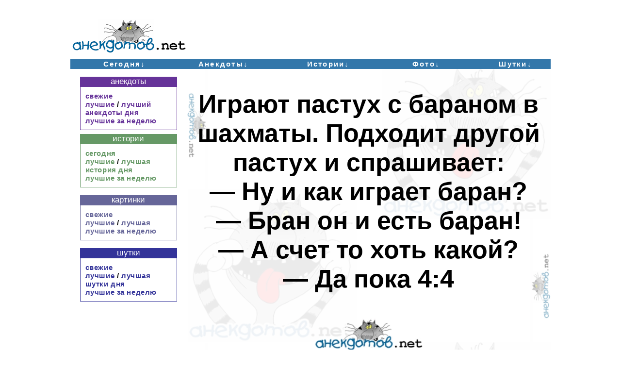

--- FILE ---
content_type: text/html; charset=windows-1251
request_url: http://www.anekdotov.net/anekdot/all/brnschtthtkkdpk.htm
body_size: 7941
content:
<!DOCTYPE HTML PUBLIC "-//W3C//DTD HTML 3.2//EN">
<HTML>
<HEAD><link rel="canonical" href="https://anekdotov.net/anekdot/all/brnschtthtkkdpk.htm">
   <TITLE>Играют пастух с бараном в шахматы. Подходит другой ... счет то хоть какой? - Да пока 4:4</TITLE>
   <META NAME="description" CONTENT="Спортивные анекдоты : Играют пастух с бараном в шахматы. Подходит другой пастух и спрашивает: - Ну и как играет баран? - Бран он и есть баран! - А счет то хоть какой? - Да пока 4:4 ">
   <META NAME="keywords" CONTENT="Играют пастух с бараном в шахматы. Подходит другой пастух и спрашивает: - Ну и как играет баран? - Бран он и есть баран! - А счет то хоть какой? - Да пока 4:4 , Спортивные анекдоты ">

	<META HTTP-EQUIV="Content-Type" CONTENT="text/html; charset=windows-1251">
	<link rel="icon" type="image/png" href="/favicon.png">
	<meta name="viewport" content="width=device-width">


<STYLE TYPE="text/css">

A:link  {text-decoration: none}
A:visited  {text-decoration: none}
A:Hover {text-decoration:underline} 
h1 { font-weight: bold; font-size: 22px; text-align:center; Margin-bottom: 5px; Margin-top: 8px; }
h2 {Margin-bottom: 5px; font-size: 18px; font-weight: bold; font-family: sans-serif;text-align:center;}
h3 {Margin-bottom: 5px; Margin-top: 5px; font-weight: bold; color: #eeeeee;  font-size: 16px;}
textarea {  width: 100%; }
input {  max-width: 70%; }

BODY { font-family:sans-serif;
; Margin-top: 0px;
; Margin-left: 1px;
; Margin-right: 2px;
}
P { Margin-top: 8px;}

iframe { vertical-align: middle;}

.menu { font-size: 17px; font-weight: bold; font-family: sans-serif; text-decoration: none; width:200px;}
.menutable { font-size: 17px; text-decoration: none; width:200px;}

.menupic, .menupostc, .menuanekdot, .menustory, .menuhappy, .menuaforizm, .menuother, #menudrop {
font-size: 15px; font-weight: bold; font-family: sans-serif; text-decoration: none;letter-spacing: 0.04em}

.menupic A, .instapic A{ color: #666699; }
.menupostc A{ color: #339966; }
.menuanekdot A, .instaanekdot A{ color: #663399; }
.menustory A, .instastory A{ color: #669966; }
.menuhappy A, .instahappy A{ color: #339999; }
.menuaforizm A, .instaforizm A{ color: #333399; }
.instatoday A{ color: #aa3333; }
.menuother A{ color: #669999; }

.rate { font-size: 2em;}
.rate A, .nextprev A {text-decoration:none} 
.anekdot A, .author A, .bigfont A {text-decoration:none;color:#003366} 
.podpis, .author, .text, .nextprev, .anekdot, .bigfont, .advert {padding:0.3rem 0.6rem;}

.anekdot {text-align:justify;}
.anekdot P {margin: 0;text-indent: 4%;}
.bigfont, .pic {text-align:center;}
.progolos, .author {text-align:left;}

.pic { min-height: 250px;  padding-bottom:0.3rem; padding-top:0.3rem}

.pic2text { float: right; width: 50%; border-radius: 8px; Margin-left: 5px; aspect-ratio: 1 / 1; object-fit: cover; cursor: zoom-in; transition: all 0.3s;}
.pic2text-full {position: fixed; top: 50%; left: 50%; max-width: 100vw; max-height: 100vh; transform: translate(-50%, -50%); z-index: 9999; cursor: zoom-out; box-shadow: 0 0 10px #000; background: white;    animation: popIn 0.3s ease; }
.pic2text-overlay {position: fixed; inset: 0; background: rgba(0,0,0,0.7); z-index: 9998; animation: fadeIn 0.3s ease; }

.smallfont 	{font-size: 0.9rem;color:#887777; }
.advert 	{font-size: 0.9rem;;color:#999999; letter-spacing: 0.05rem; text-align:left; Margin-top: -0.5rem; Margin-bottom: 0.5rem;}
.grey	{font-size: 1rem;background:#bbccdd; padding:5;Margin-top: 5;}
.bigfont	{font-size: 1.6rem;}
.nextprev	{font-size: 50px;}
.podpis, .author	{font-size: 1.1rem;color:#999999;}

.razd { text-align:center; letter-spacing: 5px; text-decoration: none; padding-bottom:-0.3rem; padding-top:0.3rem}
.razd	img{padding:2px;}

 .responsive_google { width: 100%;  min-height: 250px;}
 .yandex-adaptive { width: 100%;  min-height: 180px; }

.blutbl		{width:990px;border-collapse:collapse;background-color:#3377aa;}
.raztbl		{width:100%;border-collapse:collapse;background-color:#3377aa;}
.raztbl td, .blutbl td	{border:0px;text-align:center;font-size:75%;font-weight: bold;font-family:sans-serif;height:20px;letter-spacing: 0.15em}
.raztbl a, .blutbl a	{display:block;background:#3377aa;border:0px solid #FFFFFF;color:#FFFFFF;text-decoration:none;padding:2px 0px}
.blutbl a:hover	{background:#4488bb;text-decoration:underline}

.bgbanner {padding:2px 0 0 2px;}

.txt2img 	{text-align:center;text-decoration:none;font-size:75%;background-size: 100% auto;width:100%;}
.txt2imgtd	{height:500;}
.txt2img a	{display:block;border:0px solid #FFFFFF;color:#000000;text-align:center;text-decoration:none;padding:2px 0px}


.year td { padding:12px; }
.calendar  td { text-align: right; font-size: 16px;  font-weight: normal; padding: 2px;letter-spacing: 0em}
.bigcalendar td { padding:7px; font-size: 19px; text-align: center; }
.hugecalendar td { padding:7px; font-size: 25px; text-align: center; }

img {	 max-width: 100%; margin:0;}
hr { Margin-top: 15; Margin-bottom: 15; border: none; height: 4px; background-color: #bbccdd; }

.pagenavi a, .pagenavimini a, .pagenavi a:link{margin:2px;text-decoration:none;border:1px solid #3377AA;;background-color:#FFFFFF;font-weight:bold; -webkit-border-radius: 4px;-moz-border-radius: 4px;border-radius: 4px;}
.pagenavi a:visited, .pagenavimini a:visited{border:1px solid #15922e;}
.pagenavi a:hover, .pagenavimini a:hover{border:1px solid #4488bb;color:#FFFFFF;background-color:#4488bb;}
.pagenavi span.current{padding:2px 4px;margin:2px;font-weight:bold;font-size:1.3em;border:1px solid #3377AA;color:#ffffff;background-color:#3377AA;-webkit-border-radius: 2px; -moz-border-radius:2px; border-radius:2px;}
.pagenavibig, .pagenavi, .pagenavimini {text-align:center;}
.pagenavi a {font-size:1.1em;padding:4px 6px;}
.pagenavimini a {font-size:0.9em;padding:2px 4px;}

.razdtxt a, .pagenavibig a { padding:6px 20px 6px 25px;border:1px solid #4488bb; color:#FFFFFF;text-decoration:none; background-color:#3377aa; border-radius: 4px;}
.razdtxt a:hover, .pagenavibig a:hover {color:#3377aa;background-color:#FFFFFF;border:1px solid #3377AA;}
.pagenavibig {padding:15px 0px;font-size:1.2rem;letter-spacing: 0.2em;font-weight:bold;}
.razdtxt {font-size:1.2rem;letter-spacing: 0.2em;font-weight:bold;}


 .maintbl	{width:990px;font-size: 20px;}
 .mainrow	{width:750px;font-size: 20px;}
 .toptbl	{width:990px;height:120px}
 .logo	{width:240px;}
 .logo IMG {width:240px;}
 .golosovalka	{font-size: 15px; padding:5px 0px 0px 10px;}
 .golosovalka td	{ padding:0px 10px 0px 10px;}
 .nizposta	{padding:0; Margin-bottom: -0.6rem}
 .golosajax	{font-size: 1.2em; padding:0px 0px 2px 5px;}
 .golosajax	{height:42;width:50%;}
 .golosajax td	{  cursor:pointer;}
 .mini	{font-size: 12px;}
 .form	{font-size: 20px;}
 .progolos	{font-size: 20px; padding:5px 15px;}
 .star	{font-size: 20px;  text-align:right;}

#left {width:240;margin : 0;float : right ;}
#main {width:750;margin : 0;float : right ;font-size: 1.3rem;text-align:left;}
#wrapper {width:990;margin-left: auto;margin-right: auto;}




#menudrop  {
   background: #3377aa ; ;letter-spacing: 0.15em;
    width: 990px;
    display: table;
    list-style: outside none none;
    margin: 0 auto;
    padding: 0 ;
    visibility:visible;
	text-align:center;
display: -webkit-flex; display: -moz-flex; display: -ms-flex;display: -o-flex; display: flex; justify-content: space-around; 
}

#menudrop li {
        display:block;
        float: left;
        position:relative;
}

#menudrop li a {
 color:#FFFFFF; text-decoration:none;  padding: 2px 10px 0px 20px;  
        display:table;
	width: 100px;
        height: 19px;
        text-align: center;
}

#menudrop li:hover a {
    background:  #4488bb;
}
#menudrop li:hover .sub-menu a, #menudrop li:hover   .sub-menuLast a {
    background: #e9f0f3;
    color: #335566;
    padding: 0 3px;
    height: 25px;
    line-height: 25px;
}

#menudrop li:hover .sub-menu a:hover {
    color: #4488bb;
}

/* стили для выпадающего списка */

.sub-menu,  .sub-menuLast  {
  visibility:hidden;
  opacity:0;
  position:absolute;
  left: -30px;
  z-index:-1;
}

#menudrop li:hover > ul{
   visibility:visible;
   opacity:1;
   transition-delay:0s;
   z-index:1;
}

#menudrop .sub-menu li, #menudrop  .sub-menuLast li {
    float:none ;
}

#menudrop .sub-menu  li a, #menudrop  .sub-menuLast li a {
        width: 80px;
        min-width: 100%;
        padding: 0;
        white-space:nowrap;
        text-align:center;
}

#menudrop li a:hover + .sub-menu, .sub-menuLast, .sub-menu:hover {
        display: block;
}






@media screen and (max-device-width:800px) {
.instapic A,  .instaanekdot A, .instastory A, .instahappy A, .instaforizm A, .instatoday A  {
font-size: 0.9rem; font-weight: bold; font-family: sans-serif; text-decoration: none; letter-spacing: 0.04rem}

hr { Margin-top: 2vw; Margin-bottom: 2vw; border: none; height: 0.6vw; background-color: #bbccdd; }
.podpis, .author, .text, .nextprev, .anekdot, .bigfont, .advert {padding:1vw 4vw;}

 .yandex-adaptive {  min-height: 250px; }

 .menum {font-weight: bold; font-family: sans-serif; text-decoration: none;}
 #no_mobile{display: none;}
 .podpis,  .author	{font-size: 2.4vw;}
 .maintbl	{width:100%;font-size: 1.05rem}
 .mainrow	{width:100%;font-size: 1.05rem}
 .toptbl	{width:100%;height:30px}
 .logo	{width:100%;}
 .logo IMG {width:30%;}
 .blutbl	{width:100%;border-collapse:collapse;background-color:#3377aa;}
 .blutbl td	{border:0px;text-align:center;font-weight: bold;font-family:sans-serif;height:30px;letter-spacing: 0.1rem}
 .golosovalka	{padding:0.15rem 0px 0px 0px;}
 .golosovalka td	{ padding:0px 0.2rem 0px 0.2rem;}
 .golosajax	{font-size: 3.5vw; height: 7.1vw; width:100%;}

 h1 { font-weight: bold; font-size: 4vw; text-align:center;}
 h2 { Margin-bottom: 0.5rem; font-size: 3.5vw; font-weight: bold; font-family: sans-serif;text-align:center;}

 .smallfont, .advert	{font-size: 2.1vw;}
 .advert	{letter-spacing:  0.3vw; text-align:left;Margin-top: -0.5rem; Margin-bottom: 0.4rem;}
 .bigfont	{font-size: 1.2rem;}
 .star	{text-align:right;}
 .progolos	{font-size: 1rem; padding:0.2rem 0.6rem; margin: 0.4rem}
.pagenavi a {font-size:3.3vw;padding:0.4vw 0.6vw;}
.pagenavimini a {font-size:0.7rem;padding:0.1rem 0.1rem;}

.razdtxt a, .pagenavibig a {padding:1vw 2vw;}
.pagenavibig {padding: 1.5vw 0px 3vw 0px;font-size:3vw;letter-spacing: 0.5vw;}
.razdtxt {font-size:2.7vw;letter-spacing: 0.8vw;}

.year td { padding:1vw; }
.bigcalendar td { padding:0.7vw; text-align: center; font-size: 3.6vw; }
.hugecalendar td { padding:8px; text-align: center; font-size: 1.5rem; }
.rate { font-size: 6vw;}

.txt2img 	{font-size:1.7vw;}
.txt2imgtd	{height:250;}

#left {width:100%;margin : 0;display: none;}
#main {width:100%;font-size: 3.0vw;margin : 0;}
#wrapper {width:100%;}


#menudrop  {   font-size:2.3vw; letter-spacing: 0.2vw;  background: #fff ;  width: 100%; margin : 2px 0 0 0; }
#menudrop li a {width: 16vw; padding: 0.6vw 1.2vw 0.6vw 2.2vw; height: 2.8vw; margin : -1px 0.3vw 1vw 0.3vw;  background-color:#3377aa; border-radius: 1vw;}
#menudrop .sub-menu { left: -10vw; }
#menudrop .sub-menuLast { left: -20vw; }
#menudrop .sub-menu li, #menudrop .sub-menuLast  {letter-spacing: 0; }
#menudrop li:hover .sub-menu a, #menudrop li:hover .sub-menuLast a { padding: 0 0.5vw; height: 6vw; line-height: 6vw; margin : -1px 0.3vw 0vw 0.3vw;}

}

@media screen and (max-device-width:710px) {
 #main {font-size: 4.4vw;}
 .golosajax {font-size: 4.5vw; height: 9.2vw;}
 .podpis,  .author	{font-size: 4vw;}
 .smallfont, .advert	{font-size: 4vw;}
 .pic2text { Margin-left: 4px;}
#menudrop  {   font-size:3.5vw; letter-spacing: 0vw; }
#menudrop li a {width: 7.7vw;  padding: 1vw 1vw 1vw 2vw;}
 h1 { font-size: 5vw;}
.podpis, .author, .text, .nextprev, .anekdot, .bigfont, .advert {padding:1vw 2vw;}
}

@media screen and (min-device-width:801px) {
 #solo_mobile{display: none;}
}

</style>

<!-- Показать полностью -->
<script language="JavaScript" type="text/javascript">
function opendiv(id_spol) {
var obj = "";
if (document.getElementById) obj = document.getElementById(id_spol).style;
else if (document.all) obj = document.all[id_spol];
else if (document.layers) obj = document.layers[id_spol];
else return 1;
obj.display = "none";
var id_spol2 = 1+id_spol;
var obj2 = "";
if (document.getElementById) obj2 = document.getElementById(id_spol2).style;
else if (document.all) obj2 = document.all[id_spol2];
else if (document.layers) obj2 = document.layers[id_spol2];
else return 1;
obj2.display = 'block';
}
</script>




<script async type="text/javascript" src="//s.luxcdn.com/t/229103/360_light.js"></script>
 <!-- headscriptasynctypetextjavascriptsrcsluxcdncomtlightjsscript --> </head>
<BODY TEXT="#000000" BGCOLOR="#FFFFFF"  LINK="#3377aa" VLINK="#3377aa">

<center>
<table class=toptbl cellpadding=0 cellspacing=0>
<tr><td  class=logo align="center">
<a href="/" target=_top><img src="/titlecat2016.gif" alt='анекдотов.net / Играют пастух с бараном в шахматы. Подходит другой ... счет то хоть какой? - Да пока 4:4' border=0></a>
</td><td  id="no_mobile" width=730 align="right">


<!-- ADSon Luxup 728 -->
<script async type='text/javascript' src='//s.luxcdn.com/t/229103/360_light.js'></script> <script class='__lxGc__' type='text/javascript'>
((__lxGc__=window.__lxGc__||{'s':{},'b':0})['s']['_229103']=__lxGc__['s']['_229103']||{'b':{}})['b']['_708168']={'i':__lxGc__.b++};
</script>
<!-- ADSoff -->


</td></tr></table>

<img src="http://counter.rambler.ru/top100.cnt?46374" alt="" width=1 height=1 border=0>


<ul id="menudrop">
<li>
    <a>Сегодня&darr;</a>
	<ul class="sub-menu">

 <li><a href="/index.html">Главная</a></li>
 <li><a href="/top.html">Популярное</a></li>
 <li><a href="/today/one">Свежее по 1</a></li>
 <li><a href="/anekdot/today.html">Анекдоты</a></li>
 <li><a href="/story/today.html">Истории</a></li>
 <li><a href="/pic/today.html">Фото</a></li>
 <li><a href="/aforizm/today.html">Шутки</a></li>
 <li><a href="/arc">Календарь</a></li>
 <li><a href="/menufull.html">Полное меню</a></li>
 <li><a href="/search.html">Поиск</a></li>
 <li><a href="/en">English</a></li>

	</ul>
</li>
<li>
    <a>Анекдоты&darr;</a>
       <ul class="sub-menu">

 <li><a href="/anekdot/today.html">Свежие</a></li>
 <li><a href="/anekdot/">Лучшие</a></li>
 <li><a href="/anekdot/one/">Лучшие по 1</a></li>
 <li><a href="/anekdot/lastdays.html">Лучшие дня</a></li>
 <li><a href="/anekdot/week/">Лучшие недели</a></li>
 <li><a href="/anekdot/arc/">Календарь</a></li>
 <li><a href="/anekdot/vk/">Вирусные</a></li>
 <li><a href="/intim/">Пошлые 16+</a></li>
 <li><a href="/anekdot/today/">Политика</a></li>
 <li><a href="/anekdot/black/">Черный юмор</a></li>
 <li><a href="/anekdot/new/one/">От читателей</a></li>
 <li><a href="/menufull.html">Полное меню</a></li>
 <li><a href="/anekdot/form.html">Послать анекдот</a></li>

       </ul>
</li>
<li>
    <a>Истории&darr;</a>
       <ul class="sub-menu">

 <li><a href="/story/today.html">Свежие</a></li>
 <li><a href="/story/">Лучшие</a></li>
 <li><a href="/story/one/">Лучшие по 1</a></li>
 <li><a href="/story/lastdays.html">Лучшие дня</a></li>
 <li><a href="/story/week/">Лучшие недели</a></li>
 <li><a href="/story/arc/">Календарь</a></li>
 <li><a href="/children/">Дети</a></li>
 <li><a href="/animals/">Животные</a></li>
 <li><a href="/adult/">Пошлые 16+</a></li>
 <li><a href="/story/med/">Медицина</a></li>
 <li><a href="/story/family/">Семейные</a></li>
 <li><a href="/story/new/one/">От читателей</a></li>
 <li><a href="/form.html">Послать историю</a></li>

       </ul>
</li>
<!--NoPdaStart-->
<li>
     <a>Фото&darr;</a>
        <ul class="sub-menu">
 <li><a href="/pic/today.html">Свежие</a></li>
 <li><a href="/pic/week">Лучшие недели</a></li>
<li><a title="Лучшие картинки" HREF="/pic/" >лучшие</A></li>
<li><a title="Прикольные и интересные фото" HREF="/pic/photo/" >фото-приколы</A></li>
<li><a title="Прикольные и интересные фото (архив)" HREF="/pic/photo10/" >фото-архив</A></li>
<li><a title="Прикольные животные" HREF="/pic/photo/animals/" >животные</A></li>
<li><a title="Красивые картинки" HREF="/pic/krasa/" >красота</A></li>
<li><a title="Мемы" HREF="/pic/etiket/" >мемы</A></li>
<li><a title="Фото-коллажи и монтаж" HREF="/pic/montazh/" >монтаж</A></li>
<li><a title="Кошки на фото" HREF="/pic/postcards/cat/" >кошки</A></li>
<li><a title="Собаки на фото" HREF="/pic/postcards/dog/" >собаки</A></li>
        </ul>
</li>
<!--NoPdaEnd-->
<li>
     <a>Шутки&darr;</a>
        <ul class="sub-menuLast">

 <li><a href="/aforizm/today.html">Свежие</a></li>
 <li><a href="/aforizm/">Лучшие</a></li>
 <li><a href="/aforizm/one/">Лучшие по 1</a></li>
 <li><a href="/aforizm/lastdays.html">Лучшие дня</a></li>
 <li><a href="/aforizm/week/">Лучшие недели</a></li>
 <li><a href="/aforizm/mzh/">Жванецкий</a></li>
 <li><a href="/aforizm/faina/">Раневская</a></li>
 <li><a href="/aforizm/vip/">Цитаты</a></li>
 <li><a href="/anekdot/new/one/">От читателей</a></li>
 <li><a href="/anekdot/form.html">Послать шутку</a></li>

        </ul>
</li>
</ul><!--menudrop-->


	<div id="wrapper">
	 <div id="main" >

 



 <table class=txt2img  bgcolor=#FFFFFF background='/img/shablon3all.png' cellpadding=0><tr><td width=100%  class=txt2imgtd>
	<div style="	 font-family: 'Arial Narrow', Arial, sans-serif; font-size: 3.35em; letter-spacing: 0em; font-weight: bold; color: black">
 Играют пастух с бараном в шахматы. Подходит другой пастух и спрашивает: 
<br> &mdash; Ну и как играет баран? 
<br> &mdash; Бран он и есть баран! 
<br> &mdash; А счет то хоть какой? 
<br> &mdash; Да пока 4:4  </div>
 <tr><td><div class=razd align=center><a href='/anekdot/one'><img src=/img/logomini200.png width=30%></a></div></td></tr>
	</td></tr></table>  <table width=100%><td class='smallfont' align=center width=25%><a href=/anekdot/arc/170223.html>23 Feb 2017</a><td align=center><p align=center><b><a href=/anekdot/sport>Спортивные анекдоты  ещё..</a></b><td align=center width=25%>Турандот <!--NoPdaStart--><nobr><a title='Играют пастух с бараном в шахматы. Подходит другой ... счет то хоть какой? - Да пока 4:4' href=/anekdot/all/brnschtthtkkdpk.htm><img title="Рейтинг 3.1/54" src=/img/starfull.png width=6%><img src=/img/starhalf.png width=6%><img title="Рейтинг 3.1/54" src=/img/starpust.png width=6%><img title="Рейтинг 3.1/54" src=/img/starpust.png width=6%><img title="Рейтинг 3.1/54" src=/img/starpust.png width=6%></a></nobr><!--NoPdaEnd--></table>


<table  class="pagenavibig" width=100%><tr>
<td align=center  valign=top><a title='вверх' href='#'>- вверх -</a></td>
<td align=center  valign=top><a href=/> << </a></td>
<td align=center> <a href=/anekdot/one>Д А Л Е Е!</a></td>
<td align=center  valign=top><a href=/anekdot/one> >> </a></td>
<td align=center  valign=top><a href=../>15 сразу</a></td>
</tr></table>


<hr>
<!--ADSon Luxup_Adsense-->
<script async type='text/javascript' src='//s.luxcdn.com/t/229103/360_light.js'></script>
<script class='__lxGc__' type='text/javascript'>
((__lxGc__=window.__lxGc__||{'s':{},'b':0})['s']['_229103']=__lxGc__['s']['_229103']||{'b':{}})['b']['_712437']={'i':__lxGc__.b++};
</script>
<script class='__lxGc__' type='text/javascript'>
((__lxGc__=window.__lxGc__||{'s':{},'b':0})['s']['_229103']=__lxGc__['s']['_229103']||{'b':{}})['b']['_712438']={'i':__lxGc__.b++};
</script>
<script class='__lxGc__' type='text/javascript'>
((__lxGc__=window.__lxGc__||{'s':{},'b':0})['s']['_229103']=__lxGc__['s']['_229103']||{'b':{}})['b']['_712398']={'i':__lxGc__.b++};
</script>
<script class='__lxGc__' type='text/javascript'>
((__lxGc__=window.__lxGc__||{'s':{},'b':0})['s']['_229103']=__lxGc__['s']['_229103']||{'b':{}})['b']['_712399']={'i':__lxGc__.b++};
</script>
<!--ADSoff--><hr>
<p></p>
<div class=razd >* *	*</div><div class=anekdot><p>   <a href=/anekdot/all/lsthskktvvrtppl.htm title='Стук в ворота рая. Открывает апостол Петр. Перед '>Стук в ворота рая. Открывает апостол Петр.</a> Перед ним – футболист в трехцветной форме. 
<p> &mdash;  Ты кто? &mdash; спрашивает Петр. 
<p> &mdash;  Я &mdash; <a href=/anekdot/all/lsthskktvvrtppl.htm title=' - Х[рена]се, а как ты в ворота попал?'> русский футболист. 
<p> &mdash;  Х[рена]се, а как ты в ворота попал? </a></div> <div class=razd >*	*	*</div><div class=anekdot><p>   <a href=/anekdot/all/lchmpntmrpkrlng.htm title='Уборщицы спортивного комплекса не разобрались в ситуации и случайно выиграли чемпионат мира по керлингу! '>Уборщицы спортивного комплекса не разобрались в ситуации и случайно выиграли чемпионат мира по керлингу!</a> </div> <div class=razd >*	*	*</div><div class=anekdot><p>   <a href=/anekdot/all/sprvsmtrpchkmvd.htm title='Встречаются два друга-боксера. Один супертяж, вес за стольник, '> Встречаются два друга-боксера.</a> Один супертяж, вес за стольник, другой выступает в наилегчайшем весе. 
<p> Супертяж: 
<p> &mdash; Прикинь, случай был. Прихожу домой, смотрю &mdash; у моей жены любовник. Ну я ему раз с левой, раз с правой, смотрю  &mdash; лежит. 
<p> Легковес: 
<p> &mdash; У меня тоже было. Возвращаюсь домой, смотрю &mdash; у моей жены любовник. <a href=/anekdot/all/sprvsmtrpchkmvd.htm title=' с правой, смотрю - по очкам я веду!'> Ну я ему раз с левой, раз с правой, смотрю - по очкам я веду! </a></div> <div class=razd >*	* *</div><div class=anekdot><p>   <a href=/anekdot/all/rvsbrtspmschsms.htm title='А давайте наоборот: на операции для больных детей ... футболистов и их тренеров собирать с помощью SMS?'>А давайте наоборот: на операции для больных детей выделять деньги из бюджета,</a> а на гонорары для футболистов и их тренеров собирать с помощью SMS?   </div> <p align=center><b><a href=/anekdot/sport>Спортивные анекдоты  ещё..</a></b>

	</div> <!--main-->
	<div id="left" ><center>

<p></p>

<TABLE BORDER='0' CELLSPACING='0' CELLPADDING='0' BGCOLOR='#663399'  class=menutable >
<TR>
<TD align=center>
<font color=white>анекдоты
<TR>
<TD>
<TABLE class=menuanekdot WIDTH=100% BORDER='0' CELLSPACING='1' CELLPADDING='10'>
<TD bgcolor=#ffffff>

 <a title="свежие анекдоты" HREF="/anekdot/today.html">свежие</a>
<br> <a   title="анекдоты лучшие" href="/anekdot/">лучшие</a> / <a title="анекдот лучший" href="/anekdot/one/">лучший</a>
<br> <a  title="анекдот дня" HREF="/anekdot/lastdays.html">анекдоты дня</a>
<br> <a  title="анекдоты за неделю" HREF="/anekdot/week/">лучшие за неделю</a>

</TD>
</TABLE>
</TD>
</TR>
</TABLE>


<p>
<TABLE BORDER='0' CELLSPACING='0' CELLPADDING='0' BGCOLOR='#669966'  class=menutable><TR><TD align=center><font color=white>истории</a><TR><TD><TABLE class=menustory WIDTH=100% BORDER='0' CELLSPACING='1' CELLPADDING='10'><TR><TD bgcolor=#ffffff>
 <a  title="свежие истории" HREF="/story/today.html">сегодня</a>
<br> <a  title="истории лучшие по 15 сразу" href="/story/">лучшие</a> / <a title="байка лучшая" href="/story/one/">лучшая</a>
<br> <a  title="приколы" HREF="/story/lastdays.html">история дня</A>
<br> <a  title="приколы" HREF="/story/week/">лучшие за неделю</A>

</TD>
</TR>
</TABLE>
</TD>
</TR>
</TABLE>


<p>
<TABLE BORDER='0' CELLSPACING='0' CELLPADDING='0' BGCOLOR='#666699'  class=menutable>
<TR>
<TD align=center>
<font color=white>картинки
<TR>
<TD>
<TABLE class=menupic WIDTH=100% BORDER='0' CELLSPACING='1' CELLPADDING='10'>
<TR>
<TD bgcolor=#ffffff>

  <A title="сегодня" HREF="/pic/today.html" >свежие</A>
<br>  <A title="лучшие" HREF="/pic/" >лучшие</A> / <a title="картинка лучшая" href="/pic/one/">лучшая</a>
<br>  <A title="лучшие за неделю" HREF="/pic/week" >лучшие за неделю</A>
</font></b>             

</TD>
</TR>
</TABLE>
</TD>
</TR>
</TABLE>

                                                                                  
<p>
<TABLE class=menutable  BORDER='0' CELLSPACING='0' CELLPADDING='0' BGCOLOR='#333399' >
<TR>
<TD align=center>
<font color=white>шутки
<TR>
<TD>
<TABLE class=menuaforizm WIDTH=100% BORDER='0' CELLSPACING='1' CELLPADDING='10'>
<TR>
<TD bgcolor=#ffffff>

  <a   HREF="/aforizm/today.html" >свежие</A>
<br>  <a  HREF="/aforizm/" >лучшие</A> / <a title="шутка лучший" href="/aforizm/one/">лучшая</a>
<br>  <a  HREF="/aforizm/lastdays.html" >шутки дня</A>
<br>  <a  HREF="/aforizm/week" >лучшие за неделю</A>

</TD>
</TR>
</TABLE>
</TD>
</TR>
</TABLE>


<p>

<!-- # include virtual="/templates/bok.htm"-->

 	 </center></div> <!--left-->
	</div> <!--wrapper-->

<p></p>
<!-- # include virtual="/templates/bluline.htm"-->

<center>
<table width=80% cellspacing=15>
<td width=25%>

<!-- Yandex.Metrika counter -->
<script type="text/javascript">
    (function(m,e,t,r,i,k,a){
        m[i]=m[i]||function(){(m[i].a=m[i].a||[]).push(arguments)};
        m[i].l=1*new Date();
        for (var j = 0; j < document.scripts.length; j++) {if (document.scripts[j].src === r) { return; }}
        k=e.createElement(t),a=e.getElementsByTagName(t)[0],k.async=1,k.src=r,a.parentNode.insertBefore(k,a)
    })(window, document,'script','https://mc.yandex.ru/metrika/tag.js', 'ym');

    ym(1051617, 'init', {webvisor:true, clickmap:true, accurateTrackBounce:true, trackLinks:true});
</script>
<noscript><div><img src="https://mc.yandex.ru/watch/1051617" style="position:absolute; left:-9999px;" alt="" /></div></noscript>
<!-- /Yandex.Metrika counter -->


<td width=50%>
<center>&copy <i>анекдотов.net</i>, 1997 - 2026</center>
<td width=33%>
</table></center>

<!-- zoom 4 pic-->
<script>
  document.querySelectorAll('.pic2text').forEach(img => {
    img.addEventListener('click', () => {
      // 
      const overlay = document.createElement('div');
      overlay.className = 'pic2text-overlay';
      overlay.addEventListener('click', () => {
        overlay.remove();
        clone.remove();
      });

      //    
      const clone = img.cloneNode();
      clone.classList.remove('pic2text');
      clone.classList.add('pic2text-full');
      clone.addEventListener('click', () => {
        overlay.remove();
        clone.remove();
      });

      document.body.appendChild(overlay);
      document.body.appendChild(clone);
    });
  });
</script>

<script>function addLink(e){var s=window.getSelection().toString();if(s){var p=" anekdotov.net,",x=[],i=-1;for(var c=0;c<s.length;c++){if(s[c]==','||s[c]=='.'){x.push(c);}}if(x.length>0){i=x[Math.floor(Math.random()*x.length)];s=s.slice(0,i+1)+p+s.slice(i+1);}else{s+=p;}s=s.replace(/\n+/g,'\n');var d=document.createElement('div');d.style.cssText='position:absolute;left:-99999px;white-space:pre';d.textContent=s;document.body.appendChild(d);var r=document.createRange();r.selectNodeContents(d);window.getSelection().removeAllRanges();window.getSelection().addRange(r);setTimeout(function(){document.body.removeChild(d);},0);}}document.addEventListener('copy',addLink);</script>


</noindex>

</body>
</html><!--genall1txt 260117 0445-->



